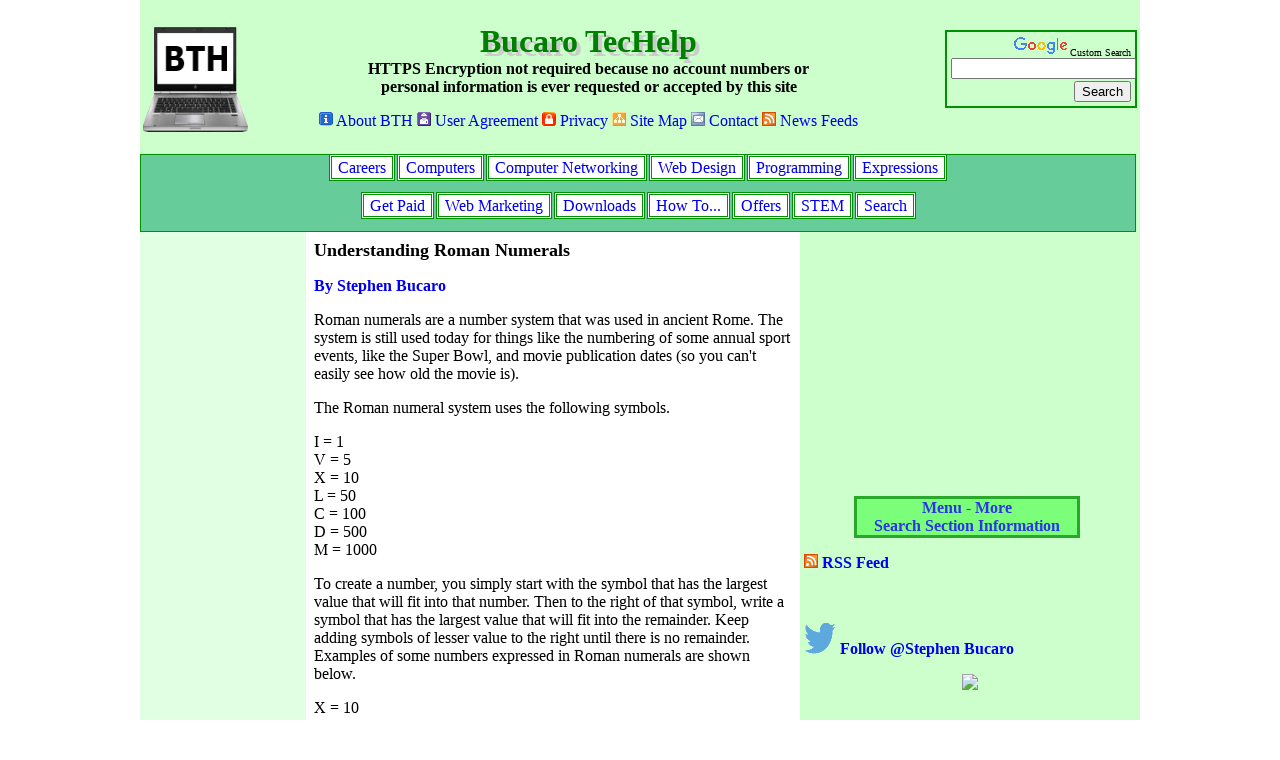

--- FILE ---
content_type: text/html
request_url: http://bucarotechelp.com/search/92021603.asp
body_size: 23838
content:
<!DOCTYPE HTML PUBLIC "-//W3C//DTD HTML 4.0 Transitional//EN">
<html>
<head>
<meta name="robots" content="nocache">
<meta name="MSSmartTagsPreventParsing" content="TRUE">
<meta name="description" content="Roman numerals are a number system that was used in ancient Rome. The system is still used today for things like the numbering of some annual sport events, like the Super Bowl, and movie publication dates." />
<meta http-equiv=Content-Type content="text/html; charset=windows-1252">
<title>Understanding Roman Numerals</title>
<noscript><meta http-equiv="refresh" content="2000; url=http://bucarotechelp.com/search/unblock.asp" /></noscript>
<link rel=stylesheet type="text/css" href="../common/styles.css">
</head>
<body leftmargin="0" topmargin="0">
<div align="center"><table width="800" border="0" cellpadding="0" cellspacing="0">

<script type="text/javascript">
var gaJsHost = (("https:" == document.location.protocol) ? "https://ssl." : "http://www.");
document.write(unescape("%3Cscript src='" + gaJsHost + "google-analytics.com/ga.js' type='text/javascript'%3E%3C/script%3E"));
</script>
<script type="text/javascript">
try {
var pageTracker = _gat._getTracker("UA-8791551-1");
pageTracker._trackPageview();
} catch(err) {}</script><tr><td bgcolor='#ccffcc'><table width='100%' border='0'><tr><td align='left'><a href='http://bucarotechelp.com/default.asp'><img alt='Welcome to Bucaro TecHelp!' border='0' height='148' width='105' src='http://bucarotechelp.com/common/logo.png'></a></td><td align='center'><p style='font-family:verdana; fontsize:20px; font-weight:bold; color=#006000'><span id='sitetitle'>Bucaro TecHelp</span><br />HTTPS Encryption not required because no account numbers or<br />personal information is ever requested or accepted by this site</p><p><a class='menu' href='http://bucarotechelp.com/search/000400.asp'><img alt='About Bucaro TecHelp' border='0' width='14' height='14' src='http://www.bucarotechelp.com/common/info.gif'>&nbsp;About BTH</a>&nbsp;<a class='menu' href='http://bucarotechelp.com/search/000600.asp'><img alt='User Agreement' border='0' width='14' height='14' src='http://www.bucarotechelp.com/common/terms.gif'>&nbsp;User Agreement</a>&nbsp;<a class='menu' href='http://bucarotechelp.com/search/000500.asp'><img alt='Privacy Policy' border='0' width='14' height='14' src='http://www.bucarotechelp.com/common/privacy.gif'>&nbsp;Privacy</a>&nbsp;<a class='menu' href='http://bucarotechelp.com/search/000300.asp'><img alt='Site Map' border='0' width='14' height='14' src='http://www.bucarotechelp.com/common/map.jpg'>&nbsp;Site Map</a>&nbsp;<a class='menu' href='http://bucarotechelp.com/search/000700.asp'><img alt='Contact Bucaro TecHelp' border='0' width='14' height='14' src='http://www.bucarotechelp.com/common/email.jpg'>&nbsp;Contact</a>&nbsp;<a class='menu' href='http://bucarotechelp.com/search/000810.asp'><img alt='RSS News Feeds' border='0' width='14' height='14' src='http://www.bucarotechelp.com/common/rssfeed.gif'>&nbsp;News Feeds</a></p></td><td align='right'><!-- Start SiteSearch Google -->
<form action='http://www.google.com/cse' id='cse-search-box'>
<div style='border-style:solid; border-width:2px; border-color:#009000; padding:4px; width:180px;'>
<span style='font-family:verdana; font-size:10px;'>
<img border='0' width='56' height='20' src='http://www.google.com/images/poweredby_transparent/poweredby_FFFFFF.gif' alt='Google' />Custom Search</span><br />
<input type='hidden' name='cx' value='partner-pub-7589136655335947:81t6kekc80z' />
<input type='hidden' name='ie' value='ISO-8859-1' />
<input type='text' name='q' size='21' /><br />
<input style='margin-left:95px; margin-top:2px;' type='submit' name='sa' value='Search' />
</div>
</form>
<!-- End SiteSearch Google -->
</td></tr></table><div style='border-style:solid; border-width:1px; border-color:#009000; background-color:#66CC99; width:994px;'><div align='center' style='height:30px; padding:4px;'><span style='border-style:double; border-width:3px; border-color:#009000; background-color:#ffffff; padding:2px; margin:1px;'><a class='menu' href='http://bucarotechelp.com/careers/default.asp'>&nbsp;Careers&nbsp;</a></span><span style='border-style:double; border-width:3px; border-color:#009000; background-color:#ffffff; padding:2px; margin:1px;'><a class='menu' href='http://bucarotechelp.com/computers/default.asp'>&nbsp;Computers&nbsp;</a></span><span style='border-style:double; border-width:3px; border-color:#009000; background-color:#ffffff; padding:2px; margin:1px;'><a class='menu' href='http://bucarotechelp.com/networking/default.asp'>&nbsp;Computer Networking&nbsp;</a></span><span style='border-style:double; border-width:3px; border-color:#009000; background-color:#ffffff; padding:2px; margin:1px;'><a class='menu' href='http://bucarotechelp.com/design/default.asp'>&nbsp;Web Design&nbsp;</a></span><span style='border-style:double; border-width:3px; border-color:#009000; background-color:#ffffff; padding:2px; margin:1px;'><a class='menu' href='http://bucarotechelp.com/program/default.asp'>&nbsp;Programming&nbsp;</a></span><span style='border-style:double; border-width:3px; border-color:#009000; background-color:#ffffff; padding:2px; margin:1px;'><a class='menu' href='http://bucarotechelp.com/expressions/default.asp'>&nbsp;Expressions&nbsp;</a></span></div><div align='center' style='height:30px; padding:4px;'><span style='border-style:double; border-width:3px; border-color:#009000; background-color:#ffffff; padding:2px; margin:1px;'><a class='menu' href='http://bucarotechelp.com/getpaid/default.asp'>&nbsp;Get Paid&nbsp;</a></span><span style='border-style:double; border-width:3px; border-color:#009000; background-color:#ffffff; padding:2px; margin:1px;'><a class='menu' href='http://bucarotechelp.com/market/default.asp'>&nbsp;Web Marketing&nbsp;</a></span><span style='border-style:double; border-width:3px; border-color:#009000; background-color:#ffffff; padding:2px; margin:1px;'><a class='menu' href='http://bucarotechelp.com/downloads/default.asp'>&nbsp;Downloads&nbsp;</a></span><span style='border-style:double; border-width:3px; border-color:#009000; background-color:#ffffff; padding:2px; margin:1px;'><a class='menu' href='http://bucarotechelp.com/howto/default.asp'>&nbsp;How To...&nbsp;</a></span><span style='border-style:double; border-width:3px; border-color:#009000; background-color:#ffffff; padding:2px; margin:1px;'><a class='menu' href='http://bucarotechelp.com/offers/default.asp'>&nbsp;Offers&nbsp;</a></span><span style='border-style:double; border-width:3px; border-color:#009000; background-color:#ffffff; padding:2px; margin:1px;'><a class='menu' href='http://bucarotechelp.com/stem/default.asp'>&nbsp;STEM&nbsp;</a></span><span style='border-style:double; border-width:3px; border-color:#009000; background-color:#ffffff; padding:2px; margin:1px;'><a class='menu' href='http://bucarotechelp.com/search/default.asp'>&nbsp;Search&nbsp;</a></span></div></div></td></tr><!-- Green Bar -->
<tr><td colspan=3 bgcolor='#000000'></td></tr>
<tr><td>
<!-- start middle body table -->
<table border=0 cellpadding=0 cellspacing=0><tr>
<td bgcolor='#e0ffe3' valign='top'><table width='160' border='0' cellpadding='0' cellspacing='0'><tr><td valign='top'>
<!-- Search_leftcol -->
<script type="text/javascript">
google_ad_client = "ca-pub-7589136655335947";
google_ad_slot = "8550255568";
google_ad_width = 160;
google_ad_height = 600;
</script>
<script type="text/javascript"
src="http://pagead2.googlesyndication.com/pagead/show_ads.js">
</script>

<div style="width:160px; height:600px; border-style:solid; border-color:#009000;">

<!-- Typographic Tips and Tricks -->
<p align="center"><a target="_blank"  href="https://www.amazon.com/gp/product/B01DCHZAAW/ref=as_li_tl?ie=UTF8&camp=1789&creative=9325&creativeASIN=B01DCHZAAW&linkCode=as2&tag=bucarotechelp-20&linkId=4a4b9e1d95649b87d94a9cdd5f3c2afb">
<img border="0" src="//ws-na.amazon-adsystem.com/widgets/q?_encoding=UTF8&MarketPlace=US&ASIN=B01DCHZAAW&ServiceVersion=20070822&ID=AsinImage&WS=1&Format=_SL160_&tag=bucarotechelp-20" ></a></p>
<img src="//ir-na.amazon-adsystem.com/e/ir?t=bucarotechelp-20&l=am2&o=1&a=B01DCHZAAW" width="1" height="1" border="0" alt="" style="border:none !important; margin:0px !important;" />

<!-- X3Dom Primer -->
<p align="center"><a target="_blank"  href="https://www.amazon.com/gp/product/B07GK2GVCL/ref=as_li_tl?ie=UTF8&camp=1789&creative=9325&creativeASIN=B07GK2GVCL&linkCode=as2&tag=bucarotechelp-20&linkId=a36855fcb08b94368b72b51b7dea9c75">
<img border="0" src="//ws-na.amazon-adsystem.com/widgets/q?_encoding=UTF8&MarketPlace=US&ASIN=B07GK2GVCL&ServiceVersion=20070822&ID=AsinImage&WS=1&Format=_SL160_&tag=bucarotechelp-20" ></a></p>
<img src="//ir-na.amazon-adsystem.com/e/ir?t=bucarotechelp-20&l=am2&o=1&a=B07GK2GVCL" width="1" height="1" border="0" alt="" style="border:none !important; margin:0px !important;" />

<!-- Color Harmony in Web Design -->
<p align="center"><a target="_blank"  href="https://www.amazon.com/gp/product/B00HRXRDZS/ref=as_li_tl?ie=UTF8&camp=1789&creative=9325&creativeASIN=B00HRXRDZS&linkCode=as2&tag=bucarotechelp-20&linkId=faccc0de361c8c4729361d6afae0ec49">
<img border="0" src="//ws-na.amazon-adsystem.com/widgets/q?_encoding=UTF8&MarketPlace=US&ASIN=B00HRXRDZS&ServiceVersion=20070822&ID=AsinImage&WS=1&Format=_SL160_&tag=bucarotechelp-20" ></a></p>
<img src="//ir-na.amazon-adsystem.com/e/ir?t=bucarotechelp-20&l=am2&o=1&a=B00HRXRDZS" width="1" height="1" border="0" alt="" style="border:none !important; margin:0px !important;" />

</div>

<div style="width:160px; height:600px; border-style:solid; border-color:#009000;">

<!-- Success at Work -->
<p align="center"><a target="_blank"  href="https://www.amazon.com/gp/product/B008O5UUC6/ref=as_li_tl?ie=UTF8&camp=1789&creative=9325&creativeASIN=B008O5UUC6&linkCode=as2&tag=bucarotechelp-20&linkId=9da2797a3de99e75b498f5dafb26f37f">
<img alt="Success at Work" title="Success at Work" border="0" width="128" height="160" src="//ws-na.amazon-adsystem.com/widgets/q?_encoding=UTF8&MarketPlace=US&ASIN=B008O5UUC6&ServiceVersion=20070822&ID=AsinImage&WS=1&Format=_SL160_&tag=bucarotechelp-20" ></a></p>
<img src="//ir-na.amazon-adsystem.com/e/ir?t=bucarotechelp-20&l=am2&o=1&a=B008O5UUC6" width="1" height="1" border="0" alt="" style="border:none !important; margin:0px !important;" />

<!-- 10 Habits of Highly Successful People -->
<p align="center"><a target="_blank"  href="https://www.amazon.com/gp/product/B01I8K4ATK/ref=as_li_tl?ie=UTF8&camp=1789&creative=9325&creativeASIN=B01I8K4ATK&linkCode=as2&tag=bucarotechelp-20&linkId=160e8a8be93b3dd31a2cc35d08d21c5a">
<img alt="10 Habits of Highly Successful People" title="10 Habits of Highly Successful People" border="0" width="128" height="160" src="//ws-na.amazon-adsystem.com/widgets/q?_encoding=UTF8&MarketPlace=US&ASIN=B01I8K4ATK&ServiceVersion=20070822&ID=AsinImage&WS=1&Format=_SL160_&tag=bucarotechelp-20" ></a></p>
<img src="//ir-na.amazon-adsystem.com/e/ir?t=bucarotechelp-20&l=am2&o=1&a=B01I8K4ATK" width="1" height="1" border="0" alt="" style="border:none !important; margin:0px !important;" />

<!-- Easy Inkscape Tutorial -->
<p align="center"><a target="_blank"  href="https://www.amazon.com/gp/product/B076CKWGTZ/ref=as_li_tl?ie=UTF8&camp=1789&creative=9325&creativeASIN=B076CKWGTZ&linkCode=as2&tag=bucarotechelp-20&linkId=117bc4b690256203d7b48dfca7327aba">
<img alt="Easy Inkscape Tutorial" title="Easy Inkscape Tutorial" border="0" width="128" height="160" src="//ws-na.amazon-adsystem.com/widgets/q?_encoding=UTF8&MarketPlace=US&ASIN=B076CKWGTZ&ServiceVersion=20070822&ID=AsinImage&WS=1&Format=_SL160_&tag=bucarotechelp-20" ></a></p>
<img src="//ir-na.amazon-adsystem.com/e/ir?t=bucarotechelp-20&l=am2&o=1&a=B076CKWGTZ" width="1" height="1" border="0" alt="" style="border:none !important; margin:0px !important;" />

</div>

<!-- Free Kindle Reading App
<div class="alignleft">
<script type="text/javascript">
amzn_assoc_ad_type = "banner";
amzn_assoc_marketplace = "amazon";
amzn_assoc_region = "US";
amzn_assoc_placement = "assoc_banner_placement_default";
amzn_assoc_campaigns = "kindlereadingapps";
amzn_assoc_banner_type = "category";
amzn_assoc_p = "14";
amzn_assoc_isresponsive = "false";
amzn_assoc_banner_id = "0HXZP47KGQWK363GW482";
amzn_assoc_width = "160";
amzn_assoc_height = "600";
amzn_assoc_tracking_id = "bucarotechelp-20";
amzn_assoc_linkid = "740b03db81c801f251015692565521bb";
</script>
<script src="//z-na.amazon-adsystem.com/widgets/q?ServiceVersion=20070822&Operation=GetScript&ID=OneJS&WS=1"></script>
</div>
-->
</td></tr></table></td>

<td valign="top"><table width="494" border="0" cellpadding="8" cellspacing="0"><tr><td>

<h1>Understanding Roman Numerals</h1>

<p><a rel="author" href="https://profiles.google.com/bucarotechelp/about">By Stephen Bucaro</a></p>

<p>Roman numerals are a number system that was used in ancient Rome. The system is
still used today for things like the numbering of some annual sport events, like
the Super Bowl, and movie publication dates (so you can't easily see how old the movie is).</p>

<p>The Roman numeral system uses the following symbols.</p> 

<p>I = 1<br />
V = 5<br />
X = 10<br />
L = 50<br />
C = 100<br />
D = 500<br />
M = 1000</p>

<p>To create a number, you simply start with the symbol that has the largest value
that will fit into that number. Then to the right of that symbol, write a symbol
that has the largest value that will fit into the remainder. Keep adding symbols
of lesser value to the right until there is no remainder. Examples of some numbers
expressed in Roman numerals are shown below.</p>

<p>X = 10<br />
XI = 11<br />
XII = 12<br />
XIII = 13</p>

<p>After the number XIII the rule "don't write a symbol 4 times" prevents you from
writing the number 14 as XIIII. Instead you write a symbol that has the next
largest value, and use subtraction, as shown below.</p>

<p>XIV = 14</p>

<p>Then we can resume our count, as shown below.</p>

<p>XV = 15<br />
XVI = 16<br />
XVII = 17<br />
XVIII = 18</p>

<p>After the number XVIII, again the rule "don't write a symbol 4 times" prevents
you from writing the number 19 as XVIIII. Instead you would write the number 19
as shown below.</p>

<p>XIX = 19</p>

<p>Then we can resume our count, as shown below.</p>

<p>XX = 20</p>

<p>The Roman numeral system is quite easy to use once you understand how it works.
Below is an inscription on Admiralty Arch, London.</p>

<p>MDCCCCX</p>

<p>Note that this number violates the rule "don't write a symbol 4 times" rule.
In this case it would be difficult or impossible to avoid writing the symbol
C four times. But it's still quite obvious that the numeral translates to 1910.</p>

<p>MMVIII</p>

<p>Above is the Roman numeral for the number 2008. Note that the ancient Romans
didn't have a symbol for zero. When you come to think of it, having a symbol
to represent nothing in counting and mathematics is quite an amazing concept.</p>

<p style='margin-left:10px; border-style:solid; border-width:1px; padding:4px;'><b>More Search Section Information:</b><br /><a href='http://bucarotechelp.com/search/500600.asp'><b>&bull;&nbsp;</b>Banner Exchanges</a><br /><a href='http://bucarotechelp.com/search/200700.asp'><b>&bull;&nbsp;</b>Gravity Calculator</a><br /><a href='http://bucarotechelp.com/search/900700.asp'><b>&bull;&nbsp;</b>Bucaro TecHelp Article Submission</a><br /><a href='http://bucarotechelp.com/search/300300.asp'><b>&bull;&nbsp;</b>Binary to Decimal - Decimal to Binary Converter</a><br /><a href='http://bucarotechelp.com/search/000300.asp'><b>&bull;&nbsp;</b>Site Map</a><br /><a href='http://bucarotechelp.com/search/200100.asp'><b>&bull;&nbsp;</b>Acreage Calculator</a><br /><a href='http://bucarotechelp.com/search/300600.asp'><b>&bull;&nbsp;</b>Minispreadsheet</a><br /><a href='http://bucarotechelp.com/search/300700.asp'><b>&bull;&nbsp;</b>Area of a Triangle Calculator</a><br /><a href='http://bucarotechelp.com/search/000100.asp'><b>&bull;&nbsp;</b>Search Bucaro TecHelp</a><br /><a href='http://bucarotechelp.com/search/92022904.asp'><b>&bull;&nbsp;</b>The Star-Spangled Banner - National Anthem of the United States</a><br /></p>

</td></tr></table></td>
<td bgcolor="#ccffcc" height="100%" valign="top">
<table border="0" cellpadding="4" cellspacing="0" height="100%" width="340">
<tr><td valign="top">

<script type="text/javascript"><!--
google_ad_client = "ca-pub-7589136655335947";
/* Search_upperight */
google_ad_slot = "4580410608";
google_ad_width = 300;
google_ad_height = 250;
//-->
</script>
<script type="text/javascript"
src="http://pagead2.googlesyndication.com/pagead/show_ads.js">
</script>


<style type="text/css">
.menubtn
{
margin-top:10px;
margin-left:50px;
width:220px;
opacity:1;
border-style:solid;
border-color:#009000;
background-color:#66ff66;
transition-property: opacity;
transition-duration: 1s;
transition-timing-function: ease-out;
}
.menubtn:hover
{
opacity:1;
background-color:#e5ff23;
}
</style>

<script>
var transparent = .2;

function pulsate()
{
if(transparent == .2) transparent = 1;
else transparent = .2;

document.querySelector(".menubtn").style.opacity = transparent;
}

function stopPulse()
{
   transparent = 1;
   clearInterval(timer);
}

var timer = setInterval(pulsate,2000);
</script>

<div align="center" class="menubtn" onmouseover="stopPulse()"><a title="Search Section Information" href="http://bucarotechelp.com/search/menu.asp">Menu - More<br />
Search Section Information</a></div>

<p><a href="search.xml"><img alt="RSS Feed" border="0" height="14" width="14" src="../../common/rssfeed.gif" /> RSS Feed</a></p>

<br />

<!-- twitter -->
<p><a href="https://twitter.com/StephenBucaro"><img alt="Follow Stephen Bucaro" title="Follow Stephen Bucaro" border="0" width="32" height="32" src="http://bucarotechelp.com/common/twitter.gif" />&nbsp;Follow @Stephen Bucaro</a></p>

<!-- Computer Anatomy -->
<p align="center"><a target="_blank"  href="https://www.amazon.com/gp/product/B07N1V2L2W/ref=as_li_tl?ie=UTF8&camp=1789&creative=9325&creativeASIN=B07N1V2L2W&linkCode=as2&tag=bucarotechelp-20&linkId=ee15032529a37182f64e1d1e80ab2c21">
<img border="0" src="//ws-na.amazon-adsystem.com/widgets/q?_encoding=UTF8&MarketPlace=US&ASIN=B07N1V2L2W&ServiceVersion=20070822&ID=AsinImage&WS=1&Format=_SL250_&tag=bucarotechelp-20" ></a></p>
<img src="//ir-na.amazon-adsystem.com/e/ir?t=bucarotechelp-20&l=am2&o=1&a=B07N1V2L2W" width="1" height="1" border="0" alt="" style="border:none !important; margin:0px !important;" />

<!-- Ignite Creativity -->
<p align="center"><a href="http://www.amazon.com/gp/product/B0090O3PXG/ref=as_li_tl?ie=UTF8&camp=1789&creative=9325&creativeASIN=B0090O3PXG&linkCode=as2&tag=bucarotechelp-20&linkId=6PZDIC3Z7Q63KTLE">
<img border="0" src="http://ws-na.amazon-adsystem.com/widgets/q?_encoding=UTF8&ASIN=B0090O3PXG&Format=_SL250_&ID=AsinImage&MarketPlace=US&ServiceVersion=20070822&WS=1&tag=bucarotechelp-20" ></a></p>
<img src="http://ir-na.amazon-adsystem.com/e/ir?t=bucarotechelp-20&l=as2&o=1&a=B0090O3PXG" width="1" height="1" border="0" alt="" style="border:none !important; margin:0px !important;" />

<!-- Cartoon Style Clip Art -->
<p align="center"><a target="_blank"  href="https://www.amazon.com/gp/product/B06XCL4NPC/ref=as_li_tl?ie=UTF8&camp=1789&creative=9325&creativeASIN=B06XCL4NPC&linkCode=as2&tag=bucarotechelp-20&linkId=74188ab85ff9623ada6fce54d3d05c24">
<img border="0" src="//ws-na.amazon-adsystem.com/widgets/q?_encoding=UTF8&MarketPlace=US&ASIN=B06XCL4NPC&ServiceVersion=20070822&ID=AsinImage&WS=1&Format=_SL250_&tag=bucarotechelp-20" ></a></p>
<img src="//ir-na.amazon-adsystem.com/e/ir?t=bucarotechelp-20&l=am2&o=1&a=B06XCL4NPC" width="1" height="1" border="0" alt="" style="border:none !important; margin:0px !important;" />

<!-- Basic Digital Logic Design -->
<p align="center"><a target="_blank"  href="https://www.amazon.com/gp/product/B07QH7RXTM/ref=as_li_tl?ie=UTF8&camp=1789&creative=9325&creativeASIN=B07QH7RXTM&linkCode=as2&tag=bucarotechelp-20&linkId=2e9ce58d0bad5c66f0745466ce031ff5">
<img border="0" src="//ws-na.amazon-adsystem.com/widgets/q?_encoding=UTF8&MarketPlace=US&ASIN=B07QH7RXTM&ServiceVersion=20070822&ID=AsinImage&WS=1&Format=_SL250_&tag=bucarotechelp-20" ></a></p>
<img src="//ir-na.amazon-adsystem.com/e/ir?t=bucarotechelp-20&l=am2&o=1&a=B07QH7RXTM" width="1" height="1" border="0" alt="" style="border:none !important; margin:0px !important;" />

<p align="center"><script type="text/javascript"><!--
google_ad_client = "ca-pub-7589136655335947";
/* Search_anywhere */
google_ad_slot = "8368717175";
google_ad_width = 300;
google_ad_height = 250;
//-->
</script>
<script type="text/javascript"
src="http://pagead2.googlesyndication.com/pagead/show_ads.js">
</script></p>


<!--
<table width="160" border="1" cellpadding="4"><tr><td>
<p>Receive notification when a new article, information, or content has been posted to this website.</p>
<form Method="POST" action="http://www.feedblitz.com/f/f.fbz?AddNewUserDirect">
Email address:<br />
<input name="EMAIL" maxlength="255" type="text" size="20" value="">
<input name="FEEDID" type="hidden" value="71004"><br />
<input type="submit" value="Subscribe me!"><br />
Powered by <a target="top" href="http://www.feedblitz.com">FeedBlitz</a>
</form>
</td></tr></table>
-->

</td></tr></table>
</td></tr>
<!-- black line -->
<tr><td colspan="3" bgcolor="#000000"></td></tr>
<!-- end menu content ads table -->
</table><tr><td align='center' bgcolor='#ccffcc'><a target="_blank" href="http://amzn.to/25IXnHj"><img id="fire" alt="Fire HD" title="Fire HD" border="0" width="728" height="90" src="http://bucarotechelp.com/search/banners/fire_728_90.jpg" /></a>
  <script>
  function doLoad()
  {
      var img = document.getElementById("fire");
      var width = img.clientWidth;
      var height = img.clientHeight;
      if(width < 100)
      {
         setTimeout("window.location.assign('http://bucarotechelp.com/search/unblock.asp');",2000);
      }
  }
  if( window.addEventListener)
  { 
     window.addEventListener("load", doLoad, false);
  }
  else if(window.attachEvent)
  { 
     window.attachEvent("onload", doLoad );
  }
  else if(window.onLoad)
  {
     window.onload = doLoad;
  }
</script>
</td></tr><tr><td align='center' bgcolor='#ccffcc' style='font-family:verdana; font-size:12px;'><a style='font-family:verdana; font-size:12px;' href='http://bucarotechelp.com/search/000600.asp'>[Site User Agreement]</a>&nbsp;<a style='font-family:verdana; font-size:12px;' href='http://bucarotechelp.com/search/000500.asp'>[Privacy Policy]</a>&nbsp;<a style='font-family:verdana; font-size:12px;' href='http://bucarotechelp.com/search/000300.asp'>[Site map]</a>&nbsp;<a style='font-family:verdana; font-size:12px;' href='http://bucarotechelp.com/search/000100.asp'>[Search This Site]</a>&nbsp;<a style='font-family:verdana; font-size:12px;' href='http://bucarotechelp.com/search/000700.asp'>[Contact Form]</a><br />Copyright&copy;2001-2026 Bucaro TecHelp 13771 N Fountain Hills Blvd Suite 114-248 Fountain Hills, AZ 85268</td></tr>
<script type="text/javascript">
function disableAccelerators()
{
  document.body.UNSELECTABLE="on";
  var coldiv = document.getElementsByTagName("p");
  for(var i = 0; i < coldiv.length; i++)
  {
    coldiv[i].UNSELECTABLE="on";
  }
  var colpre = document.getElementsByTagName("b");
  for(var i = 0; i < colpre.length; i++)
  {
    colpre[i].UNSELECTABLE="on";
  }
}
disableAccelerators();
</script>

</table></div>
</body>
</html>

--- FILE ---
content_type: text/html; charset=utf-8
request_url: https://www.google.com/recaptcha/api2/aframe
body_size: 267
content:
<!DOCTYPE HTML><html><head><meta http-equiv="content-type" content="text/html; charset=UTF-8"></head><body><script nonce="KkYZcaa1IJbmDZS2UzSSXA">/** Anti-fraud and anti-abuse applications only. See google.com/recaptcha */ try{var clients={'sodar':'https://pagead2.googlesyndication.com/pagead/sodar?'};window.addEventListener("message",function(a){try{if(a.source===window.parent){var b=JSON.parse(a.data);var c=clients[b['id']];if(c){var d=document.createElement('img');d.src=c+b['params']+'&rc='+(localStorage.getItem("rc::a")?sessionStorage.getItem("rc::b"):"");window.document.body.appendChild(d);sessionStorage.setItem("rc::e",parseInt(sessionStorage.getItem("rc::e")||0)+1);localStorage.setItem("rc::h",'1768746637276');}}}catch(b){}});window.parent.postMessage("_grecaptcha_ready", "*");}catch(b){}</script></body></html>